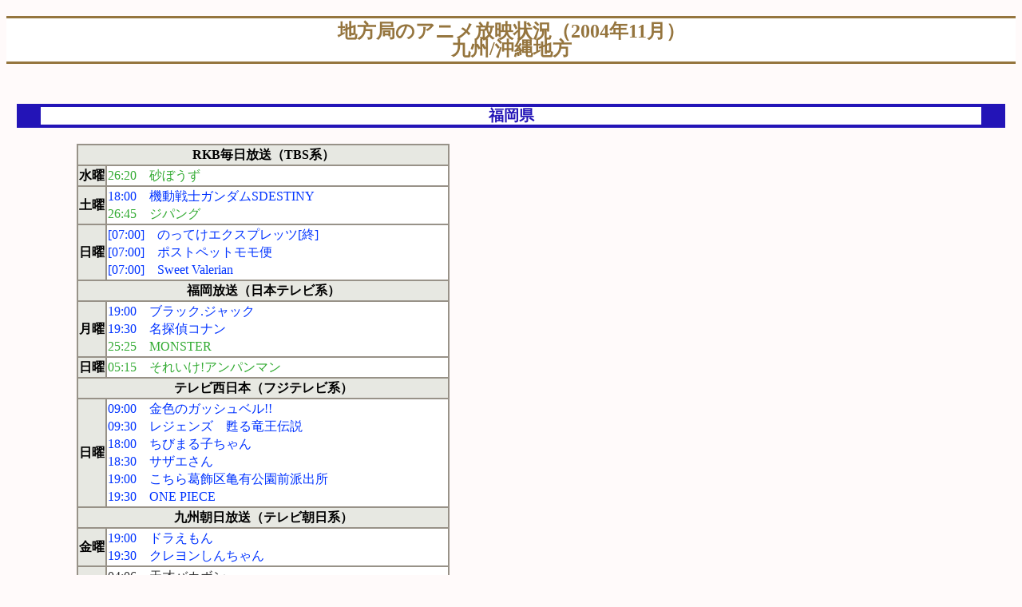

--- FILE ---
content_type: text/html
request_url: http://animei.info/local/02-09/0411-kyu.htm
body_size: 2886
content:
<!DOCTYPE HTML PUBLIC "-//W3C//DTD HTML 4.01 Transitional//EN" "http://www.w3.org/TR/html4/loose.dtd">
<html lang="ja">
<head>
<meta http-equiv="Content-Type" content="text/html; charset=UTF-8">
<meta http-equiv="Content-Style-Type" content="text/css">
<title>2004年11月　九州/沖縄地方</title>
<link href="local.css" rel="stylesheet" type="text/css"></head>
<body>

<h2>地方局のアニメ放映状況（2004年11月）<br>九州/沖縄地方</h2>

<h3>福岡県</h3>

<table><tbody>

<tr><th class="main" colspan="2">RKB毎日放送（TBS系）</th></tr>
<tr><th class="sub">水曜</th><td><span class="okure">26:20　砂ぼうず</span></td></tr>
<tr><th class="sub">土曜</th><td><span class="simul">18:00　機動戦士ガンダムSDESTINY</span><br>
                                 <span class="okure">26:45　ジパング</span></td></tr>
<tr><th class="sub">日曜</th><td><span class="simul">[07:00]　のってけエクスプレッツ[終]</span><br>
                                 <span class="simul">[07:00]　ポストペットモモ便</span><br>
                                 <span class="simul">[07:00]　Sweet Valerian</span></td></tr>

<tr><th class="main" colspan="2">福岡放送（日本テレビ系）</th></tr>
<tr><th class="sub">月曜</th><td><span class="simul">19:00　ブラック.ジャック</span><br>
                                 <span class="simul">19:30　名探偵コナン</span><br>
                                 <span class="okure">25:25　MONSTER</span></td></tr>
<tr><th class="sub">日曜</th><td><span class="okure">05:15　それいけ!アンパンマン</span></td></tr>

<tr><th class="main" colspan="2">テレビ西日本（フジテレビ系）</th></tr>
<tr><th class="sub">日曜</th><td><span class="simul">09:00　金色のガッシュベル!!</span><br>
                                 <span class="simul">09:30　レジェンズ　甦る竜王伝説</span><br>
                                 <span class="simul">18:00　ちびまる子ちゃん</span><br>
                                 <span class="simul">18:30　サザエさん</span><br>
                                 <span class="simul">19:00　こちら葛飾区亀有公園前派出所</span><br>
                                 <span class="simul">19:30　ONE PIECE</span></td></tr>

<tr><th class="main" colspan="2">九州朝日放送（テレビ朝日系）</th></tr>
<tr><th class="sub">金曜</th><td><span class="simul">19:00　ドラえもん</span><br>
                                 <span class="simul">19:30　クレヨンしんちゃん</span></td></tr>
<tr><th class="sub">土曜</th><td><span class="reviv">04:06　天才バカボン</span><br>
                                 <span class="okure">07:00　あたしンち</span></td></tr>
<tr><th class="sub">日曜</th><td><span class="okure">06:30　ボボボーボ・ボーボボ</span><br>
                                 <span class="simul">07:00　かいけつゾロリ</span><br>
                                 <span class="simul">08:30　ふたりはプリキュア</span></td></tr>

<tr><th class="main" colspan="2">TVQ九州放送（テレビ東京系）</th></tr>
<tr><th class="sub">月曜</th><td><span class="simul">[06:45]　デュエル・マスターズ　チャージ</span><br>
                                 <span class="simul">07:30　しましまとらのしまじろう</span><br>
                                 <span class="simul">18:00　B-伝説!バトルビーダマン</span><br>
                                 <span class="simul">18:30　Get Ride!　アムドライバー</span><br>
                                 <span class="okure">25:55　舞-HiME</span><br>
                                 <span class="okure">26:25　モンキーターンV</span><br>
                                 <span class="okure">26:55　蒼穹のファフナー</span></td></tr>
<tr><th class="sub">火曜</th><td><span class="simul">[06:45]　デュエル・マスターズ　チャージ</span><br>
                                 <span class="simul">18:00　School Rumble</span><br>
                                 <span class="simul">18:30　BLEACH</span><br>
                                 <span class="simul">19:00　焼きたて!!ジャぱん</span><br>
                                 <span class="simul">19:30　わがまま☆フェアリー　ミルモでポン!　わんだほう</span><br>
                                 <span class="okure">26:20　BECK</span><br>
                                 <span class="okure">26:50　うた∽かた</span></td></tr>
<tr><th class="sub">水曜</th><td><span class="simul">[06:45]　デュエル・マスターズ　チャージ</span><br>
                                 <span class="reviv">07:30　日本のおとぎ話</span><br>
                                 <span class="simul">18:00　SDガンダムフォース</span><br>
                                 <span class="simul">18:30　遊☆戯☆王　デュエルモンスターズGX</span><br>
                                 <span class="simul">19:00　テニスの王子様</span><br>
                                 <span class="simul">19:27　NARUTO</span></td></tr>
<tr><th class="sub">木曜</th><td><span class="simul">[06:45]　デュエル・マスターズ　チャージ</span><br>
                                 <span class="simul">18:00　陰陽大戦記</span><br>
                                 <span class="simul">18:30　冒険王ビィト</span><br>
                                 <span class="simul">19:00　ポケットモンスター　アドバンスジェネレーション</span></td></tr>
<tr><th class="sub">金曜</th><td><span class="simul">[06:45]　デュエル・マスターズ　チャージ</span><br>
                                 <span class="simul">18:00　トランスフォーマー　スーパーリンク</span><br>
                                 <span class="simul">18:30　とっとこハム太郎　はむはむぱらだいちゅ!</span></td></tr>
<tr><th class="sub">土曜</th><td><span class="reviv">06:30　トム＆ジェリー</span><br>
                                 <span class="simul">07:30　遊☆戯☆王　デュエルモンスターズ[再]</span><br>
                                 <span class="simul">08:00　マーメイドメロディー　ぴちぴちピッチ　ピュア</span><br>
                                 <span class="simul">08:30　ロックマンエグゼ　Stream</span><br>
                                 <span class="simul">10:00　ケロロ軍曹</span><br>
                                 <span class="okure">25:55　ファンタジックチルドレン</span></td></tr>
<tr><th class="sub">日曜</th><td><span class="okure">07:00　VIEWTIFUL JOE</span><br>
                                 <span class="simul">08:30　ゾイド　フューザーズ</span><br>
                                 <span class="simul">09:30　マシュマロ通信</span><br>
                                 <span class="simul">10:00　ギャグコロスタジオ</span></td></tr>

</tbody></table>


<h3>佐賀県</h3>

<table><tbody>

<tr><th class="main" colspan="2">サガテレビ（フジテレビ系）</th></tr>
<tr><th class="sub">金曜</th><td><span class="reviv">16:00　ミッドナイトホラースクール</span><br>
                                 <span class="okure">16:30　ポケットモンスター　アドバンスジェネレーション</span></td></tr>
<tr><th class="sub">日曜</th><td><span class="simul">09:00　金色のガッシュベル!!</span><br>
                                 <span class="simul">09:30　レジェンズ　甦る竜王伝説</span><br>
                                 <span class="simul">18:00　ちびまる子ちゃん</span><br>
                                 <span class="simul">18:30　サザエさん</span><br>
                                 <span class="simul">19:00　こちら葛飾区亀有公園前派出所</span><br>
                                 <span class="simul">19:30　ONE PIECE</span></td></tr>

</tbody></table>


<h3>長崎県</h3>

<table><tbody>

<tr><th class="main" colspan="2">長崎放送（TBS系）</th></tr>
<tr><th class="sub">土曜</th><td><span class="okure">07:00　Get Ride!　アムドライバー</span><br>
                                 <span class="simul">18:00　機動戦士ガンダムSDESTINY</span></td></tr>
<tr><th class="sub">日曜</th><td><span class="simul">[07:00]　のってけエクスプレッツ[終]</span><br>
                                 <span class="simul">[07:00]　ポストペットモモ便</span><br>
                                 <span class="simul">[07:00]　Sweet Valerian</span></td></tr>

<tr><th class="main" colspan="2">長崎国際テレビ（日本テレビ系）</th></tr>
<tr><th class="sub">月曜</th><td><span class="simul">19:00　ブラック.ジャック</span><br>
                                 <span class="simul">19:30　名探偵コナン</span></td></tr>
<tr><th class="sub">火曜</th><td><span class="okure">25:20　MONSTER</span></td></tr>
<tr><th class="sub">金曜</th><td><span class="okure">15:50　マシュマロ通信</span><br>
                                 <span class="okure">16:20　ロックマンエグゼ　AXESS[終]</span><br>
                                 <span class="okure">　　　　 ロックマンエグゼ　Stream[新]</span></td></tr>
<tr><th class="sub">土曜</th><td><span class="okure">09:30　ポケットモンスター　アドバンスジェネレーション</span><br>
                                 <span class="okure">10:00　とっとこハム太郎　はむはむぱらだいちゅ!</span></td></tr>
<tr><th class="sub">日曜</th><td><span class="okure">06:00　それいけ!アンパンマン</span></td></tr>

<tr><th class="main" colspan="2">テレビ長崎（フジテレビ系）</th></tr>
<tr><th class="sub">月曜</th><td><span class="okure">15:30　NARUTO</span></td></tr>
<tr><th class="sub">火曜</th><td><span class="okure">15:30　レジェンズ　甦る竜王伝説</span></td></tr>
<tr><th class="sub">水曜</th><td><span class="okure">15:30　金色のガッシュベル!!</span></td></tr>
<tr><th class="sub">木曜</th><td><span class="okure">15:30　トランスフォーマー　スーパーリンク</span></td></tr>
<tr><th class="sub">金曜</th><td><span class="okure">15:30　BLEACH</span></td></tr>
<tr><th class="sub">日曜</th><td><span class="simul">18:00　ちびまる子ちゃん</span><br>
                                 <span class="simul">18:30　サザエさん</span><br>
                                 <span class="simul">19:00　こちら葛飾区亀有公園前派出所</span><br>
                                 <span class="simul">19:30　ONE PIECE</span></td></tr>

<tr><th class="main" colspan="2">長崎文化放送（テレビ朝日系）</th></tr>
<tr><th class="sub">月曜</th><td><span class="okure">16:30　しましまとらのしまじろう</span></td></tr>
<tr><th class="sub">水曜</th><td><span class="okure">24:46　サムライガン</span></td></tr>
<tr><th class="sub">金曜</th><td><span class="simul">19:00　ドラえもん</span><br>
                                 <span class="simul">19:30　クレヨンしんちゃん</span></td></tr>
<tr><th class="sub">土曜</th><td><span class="okure">07:00　ボボボーボ・ボーボボ[←]</span></td></tr>
<tr><th class="sub">日曜</th><td><span class="simul">07:00　かいけつゾロリ</span><br>
                                 <span class="simul">08:30　ふたりはプリキュア</span></td></tr>

</tbody></table>


<h3>熊本県</h3>

<table><tbody>

<tr><th class="main" colspan="2">熊本放送（TBS系）</th></tr>
<tr><th class="sub">月曜</th><td><span class="okure">26:20　ToHeart　Remember my memories</span></td></tr>
<tr><th class="sub">土曜</th><td><span class="simul">18:00　機動戦士ガンダムSDESTINY</span></td></tr>
<tr><th class="sub">日曜</th><td><span class="okure">06:00　NARUTO</span><br>
                                 <span class="simul">[07:00]　のってけエクスプレッツ[終]</span><br>
                                 <span class="simul">[07:00]　ポストペットモモ便</span><br>
                                 <span class="simul">[07:00]　Sweet Valerian</span></td></tr>

<tr><th class="main" colspan="2">熊本県民テレビ（日本テレビ系）</th></tr>
<tr><th class="sub">月曜</th><td><span class="simul">19:00　ブラック.ジャック</span><br>
                                 <span class="simul">19:30　名探偵コナン</span></td></tr>
<tr><th class="sub">土曜</th><td><span class="okure">05:30　それいけ!アンパンマン</span></td></tr>
<tr><th class="sub">日曜</th><td><span class="okure">07:30　Get Ride!　アムドライバー</span></td></tr>

<tr><th class="main" colspan="2">テレビ熊本（フジテレビ系）</th></tr>
<tr><th class="sub">月曜</th><td><span class="okure">15:30　トランスフォーマー　スーパーリンク</span></td></tr>
<tr><th class="sub">木曜</th><td><span class="okure">15:30　金色のガッシュベル!!</span></td></tr>
<tr><th class="sub">日曜</th><td><span class="okure">06:30　とっとこハム太郎　はむはむぱらだいちゅ!</span><br>
                                 <span class="okure">09:30　ポケットモンスター　アドバンスジェネレーション</span><br>
                                 <span class="simul">18:00　ちびまる子ちゃん</span><br>
                                 <span class="simul">18:30　サザエさん</span><br>
                                 <span class="simul">19:00　こちら葛飾区亀有公園前派出所</span><br>
                                 <span class="simul">19:30　ONE PIECE</span></td></tr>

<tr><th class="main" colspan="2">熊本朝日放送（テレビ朝日系）</th></tr>
<tr><th class="sub">火曜</th><td><span class="okure">25:50　ボボボーボ・ボーボボ[←]</span></td></tr>
<tr><th class="sub">金曜</th><td><span class="simul">19:00　ドラえもん</span><br>
                                 <span class="simul">19:30　クレヨンしんちゃん</span></td></tr>
<tr><th class="sub">土曜</th><td><span class="okure">07:30　しましまとらのしまじろう</span></td></tr>
<tr><th class="sub">日曜</th><td><span class="simul">07:00　かいけつゾロリ</span><br>
                                 <span class="simul">08:30　ふたりはプリキュア</span></td></tr>

</tbody></table>



<h3>大分県</h3>

<table><tbody>

<tr><th class="main" colspan="2">大分放送（TBS系）</th></tr>
<tr><th class="sub">土曜</th><td><span class="simul">18:00　機動戦士ガンダムSDESTINY</span></td></tr>
<tr><th class="sub">日曜</th><td><span class="simul">[07:00]　のってけエクスプレッツ[終]</span><br>
                                 <span class="simul">[07:00]　ポストペットモモ便</span><br>
                                 <span class="simul">[07:00]　Sweet Valerian</span></td></tr>

<tr><th class="main" colspan="2">テレビ大分（日本テレビ系・フジテレビ系）</th></tr>
<tr><th class="sub">月曜</th><td><span class="okure">16:25　それいけ!アンパンマン</span><br>
                                 <span class="simul">19:00　ブラック.ジャック</span><br>
                                 <span class="simul">19:30　名探偵コナン</span></td></tr>
<tr><th class="sub">火曜</th><td><span class="okure">16:25　とっとこハム太郎　はむはむぱらだいちゅ!</span></td></tr>
<tr><th class="sub">水曜</th><td><span class="okure">16:25　ポケットモンスター　アドバンスジェネレーション</span></td></tr>
<tr><th class="sub">木曜</th><td><span class="okure">16:25　しましまとらのしまじろう</span></td></tr>
<tr><th class="sub">金曜</th><td><span class="okure">16:25　ちびまる子ちゃん</span></td></tr>
<tr><th class="sub">日曜</th><td><span class="simul">18:30　サザエさん</span></td></tr>

<tr><th class="main" colspan="2">大分朝日放送（テレビ朝日系）</th></tr>
<tr><th class="sub">月曜</th><td><span class="okure">16:00　ロックマンエグゼ　Stream[新]</span><br>
                                 <span class="okure">16:30　わがまま☆フェアリー　ミルモでポン!　わんだほう</span></td></tr>
<tr><th class="sub">火曜</th><td><span class="reviv">16:30　アルプスの少女ハイジ</span></td></tr>
<tr><th class="sub">木曜</th><td><span class="okure">16:30　BLEACH</span><br>
                                 <span class="reviv">26:10　めぞん一刻</span></td></tr>
<tr><th class="sub">金曜</th><td><span class="reviv">16:30　美少女戦士セーラームーンSuperS[→]</span><br>
                                 <span class="simul">19:00　ドラえもん</span><br>
                                 <span class="simul">19:30　クレヨンしんちゃん</span></td></tr>
<tr><th class="sub">土曜</th><td><span class="simul">11:15　あたしンち</span></td></tr>
<tr><th class="sub">日曜</th><td><span class="simul">07:00　かいけつゾロリ</span><br>
                                 <span class="simul">08:30　ふたりはプリキュア</span></td></tr>

</tbody></table>


<h3>宮崎県</h3>

<table><tbody>

<tr><th class="main" colspan="2">宮崎放送（TBS系）</th></tr>
<tr><th class="sub">火曜</th><td><span class="okure">05:25　とっとこハム太郎</span></td></tr>
<tr><th class="sub">水曜</th><td><span class="concl">05:25　明日のナージャ</span></td></tr>
<tr><th class="sub">木曜</th><td><span class="okure">05:25　遊☆戯☆王　デュエルモンスターズ</span></td></tr>
<tr><th class="sub">土曜</th><td><span class="simul">18:00　機動戦士ガンダムSDESTINY</span></td></tr>
<tr><th class="sub">日曜</th><td><span class="simul">[07:00]　のってけエクスプレッツ[終]</span><br>
                                 <span class="simul">[07:00]　ポストペットモモ便</span><br>
                                 <span class="simul">[07:00]　Sweet Valerian</span></td></tr>

<tr><th class="main" colspan="2">テレビ宮崎（日本テレビ系・フジテレビ系・テレビ朝日系）</th></tr>
<tr><th class="sub">月曜</th><td><span class="okure">16:56　ONE PIECE</span></td></tr>
<tr><th class="sub">火曜</th><td><span class="okure">15:59　しましまとらのしまじろう</span><br>
                                 <span class="okure">16:29　名探偵コナン</span></td></tr>
<tr><th class="sub">水曜</th><td><span class="okure">15:59　クレヨンしんちゃん</span><br>
                                 <span class="okure">16:29　こちら葛飾区亀有公園前派出所</span></td></tr>
<tr><th class="sub">木曜</th><td><span class="okure">15:59　ドラえもん</span><br>
                                 <span class="okure">16:29　ポケットモンスター　アドバンスジェネレーション</span></td></tr>
<tr><th class="sub">金曜</th><td><span class="okure">15:55　それいけ!アンパンマン</span><br>
                                 <span class="okure">16:24　金色のガッシュベル!!</span></td></tr>
<tr><th class="sub">日曜</th><td><span class="simul">18:00　ちびまる子ちゃん</span><br>
                                 <span class="simul">18:30　サザエさん</span></td></tr>

</tbody></table>


<h3>鹿児島県</h3>

<table><tbody>

<tr><th class="main" colspan="2">南日本放送（TBS系）</th></tr>
<tr><th class="sub">土曜</th><td><span class="okure">17:00　NARUTO</span><br>
                                 <span class="okure">17:30　機動戦士ガンダムSDESTINY</span></td></tr>
<tr><th class="sub">日曜</th><td><span class="simul">[07:00]　のってけエクスプレッツ[終]</span><br>
                                 <span class="simul">[07:00]　ポストペットモモ便</span><br>
                                 <span class="simul">[07:00]　Sweet Valerian</span></td></tr>

<tr><th class="main" colspan="2">鹿児島讀賣テレビ（日本テレビ系）</th></tr>
<tr><th class="sub">月曜</th><td><span class="okure">15:55　トランスフォーマー　スーパーリンク</span><br>
                                 <span class="simul">19:00　ブラック.ジャック</span><br>
                                 <span class="simul">19:30　名探偵コナン</span></td></tr>
<tr><th class="sub">火曜</th><td><span class="okure">15:55　それいけ!アンパンマン</span></td></tr>
<tr><th class="sub">日曜</th><td><span class="okure">07:30　しましまとらのしまじろう</span></td></tr>

<tr><th class="main" colspan="2">鹿児島テレビ（フジテレビ系）</th></tr>
<tr><th class="sub">月曜</th><td><span class="okure">16:00　わがまま☆フェアリー　ミルモでポン!　わんだほう</span></td></tr>
<tr><th class="sub">火曜</th><td><span class="okure">16:30　金色のガッシュベル!!</span></td></tr>
<tr><th class="sub">水曜</th><td><span class="okure">16:30　Get Ride!　アムドライバー</span></td></tr>
<tr><th class="sub">日曜</th><td><span class="okure">06:15　遊☆戯☆王　デュエルモンスターズ</span><br>
                                 <span class="simul">18:00　ちびまる子ちゃん</span><br>
                                 <span class="simul">18:30　サザエさん</span><br>
                                 <span class="simul">19:00　こちら葛飾区亀有公園前派出所</span><br>
                                 <span class="simul">19:30　ONE PIECE</span></td></tr>

<tr><th class="main" colspan="2">鹿児島放送（テレビ朝日系）</th></tr>
<tr><th class="sub">月曜</th><td><span class="okure">16:30　ポケットモンスター　アドバンスジェネレーション</span></td></tr>
<tr><th class="sub">火曜</th><td><span class="okure">16:30　とっとこハム太郎　はむはむぱらだいちゅ!</span></td></tr>
<tr><th class="sub">水曜</th><td><span class="okure">16:30　BLEACH</span></td></tr>
<tr><th class="sub">木曜</th><td><span class="okure">16:30　テニスの王子様</span></td></tr>
<tr><th class="sub">金曜</th><td><span class="okure">16:36　あたしンち</span><br>
                                 <span class="simul">19:00　ドラえもん</span><br>
                                 <span class="simul">19:30　クレヨンしんちゃん</span></td></tr>
<tr><th class="sub">土曜</th><td><span class="okure">07:00　ロックマンエグゼ　Stream</span></td></tr>
<tr><th class="sub">日曜</th><td><span class="simul">07:00　かいけつゾロリ</span><br>
                                 <span class="simul">08:30　ふたりはプリキュア</span></td></tr>

</tbody></table>


<h3>沖縄県</h3>

<table><tbody>

<tr><th class="main" colspan="2">琉球放送（TBS系）</th></tr>
<tr><th class="sub">月曜</th><td><span class="okure">15:55　BLEACH</span></td></tr>
<tr><th class="sub">金曜</th><td><span class="okure">15:55　Get Ride!　アムドライバー</span></td></tr>
<tr><th class="sub">土曜</th><td><span class="okure">06:00　それいけ!アンパンマン</span><br>
                                 <span class="simul">18:00　機動戦士ガンダムSDESTINY</span></td></tr>
<tr><th class="sub">日曜</th><td><span class="simul">[07:00]　のってけエクスプレッツ[終]</span><br>
                                 <span class="simul">[07:00]　ポストペットモモ便</span><br>
                                 <span class="simul">[07:00]　Sweet Valerian</span></td></tr>

<tr><th class="main" colspan="2">沖縄テレビ（フジテレビ系）</th></tr>
<tr><th class="sub">火曜</th><td><span class="okure">16:00　しましまとらのしまじろう</span><br>
                                 <span class="okure">16:30　NARUTO</span></td></tr>
<tr><th class="sub">日曜</th><td><span class="simul">18:00　ちびまる子ちゃん</span><br>
                                 <span class="simul">18:30　サザエさん</span><br>
                                 <span class="simul">19:00　こちら葛飾区亀有公園前派出所</span><br>
                                 <span class="simul">19:30　ONE PIECE</span></td></tr>

<tr><th class="main" colspan="2">琉球朝日放送（テレビ朝日系）</th></tr>
<tr><th class="sub">金曜</th><td><span class="simul">19:00　ドラえもん</span><br>
                                 <span class="simul">19:30　クレヨンしんちゃん</span></td></tr>
<tr><th class="sub">土曜</th><td><span class="okure">07:30　とっとこハム太郎　はむはむぱらだいちゅ!</span><br>
                                 <span class="okure">17:00　ポケットモンスター　アドバンスジェネレーション</span></td></tr>
<tr><th class="sub">日曜</th><td><span class="okure">06:30　あたしンち</span><br>
                                 <span class="simul">07:00　かいけつゾロリ</span><br>
                                 <span class="simul">08:30　ふたりはプリキュア</span></td></tr>

</tbody></table>




</body>
</html>

--- FILE ---
content_type: text/css
request_url: http://animei.info/local/02-09/local.css
body_size: 787
content:
body{background-color:snow; line-height:1.4em;}

h1{font-size:20px; color:#2c2dd2; background-color:#ffffff; text-align:center; width:150px; padding:6px; border-style:solid double solid double; border-width:4px 8px 4px 8px;}
h1 a{color:#2c2dd2;}
h2{text-align:center; color:#95753e; background-color:#ffffff; border-style:solid none solid none; padding-top:5px; padding-bottom:5px;}
h3{text-align:center; color:#2314b7; background-color:#ffffff; margin:50px 1% 20px 1%; border-style:solid; border-width:4px 30px 4px 30px;}
h4{text-align:center; color:purple; backgeround-color:#e7e8e2; text-align:center; border-style:solid; border-top-width:4px; border-bottom-width:4px; border-left-width:10px; border-right-width:10px; line-height:1.4em;}

p{margin-left:3%; margin-right:3%; line-height:1.4em;}
.emph{font-weight:bold;}
.note{font-style:italic;}
.text-cancel{text-decoration:line-through;}
.underline{text-decoration:underline;}
p.centering{text-align:center;}
blockquote{font-style:italic;}
q{font-style:italic;}
ul{}
ol{}
.clear{clear:both;}
.explain{font-size:smaller; line-height:1.2em;}

a{color:#0000ff; text-decoration:none; border-bottom:dashed 1px #0000ff; line-height:1.4em;}
a:hover{color:#0000ff; background-color:#d2f4fa; border-bottom:dotted 1px #8c8c8c;}

hr{color:darkblue; margin-left:3%; margin-right:3%;}

div.menu{font-size:smaller; position:absolute; left:5px; width:170px; line-height:1.2em;}
div.menu a{line-height:1.2em; text-decoration:none;}
div.content{margin-left:185px; margin-right:1%;}
.zone{border-style:solid; border-width:2px; color:darkblue; padding:4px; background-color:snow; font-size:0.9em; line-height:1.2em; margin:0.5em 7% 1em 7%;}
div.zone blockquote{margin:0px;}
.zone-block{color:black; font-weight:bold; padding:5px; background-color:#f1f1f1;}

table{background-color:#989288; line-height:1.4em; margin-left:7%; margin-right:3%;}
tbody{background-color:#ffffff;}
tbody.line{font-size:90%; white-space:nowrap;}
th{white-space:nowrap;}
th.main{background-color:#e7e8e2; white-space:nowrap;}
th.sub{background-color:#e7e8e2;}
th.title{background-color:#e7e8e2; text-align:left; padding-left:5px; padding-right:5px;}
td{background-color:#ffffff; line-height:1.4em; white-space:nowrap;}
td.main{background-color:#ccffcc;}
td.sub{background-color:#f1f1f1;}
.simul{color:#0033ff;}
.okure{color:#33ab33;}
.concl{color:#ff3366;}
.reviv{color:#333333;}